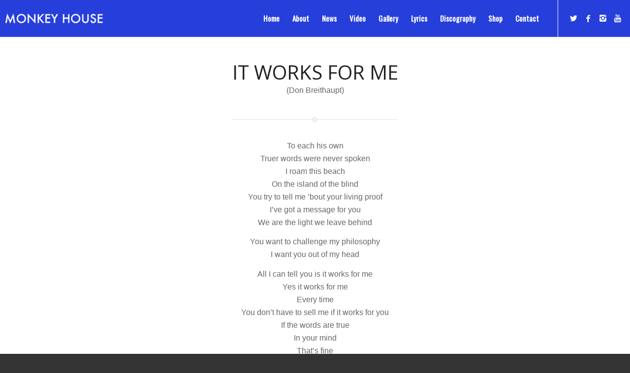

--- FILE ---
content_type: text/html; charset=UTF-8
request_url: https://www.monkeyhouseofficial.com/it-works-for-me/
body_size: 7381
content:
<!DOCTYPE html>
<html lang="en" class="html_stretched responsive av-preloader-disabled av-default-lightbox  html_header_top html_logo_left html_main_nav_header html_menu_right html_custom html_header_sticky html_header_shrinking_disabled html_mobile_menu_tablet html_header_searchicon_disabled html_content_align_center html_header_unstick_top html_header_stretch_disabled html_minimal_header html_minimal_header_shadow html_elegant-blog html_av-overlay-side html_av-overlay-side-minimal html_av-submenu-noclone html_entry_id_1200 av-cookies-no-cookie-consent av-no-preview html_text_menu_active ">
<head>
<meta charset="UTF-8" />
<meta name="robots" content="index, follow" />


<!-- mobile setting -->
<meta name="viewport" content="width=device-width, initial-scale=1">

<!-- Scripts/CSS and wp_head hook -->
<title>It Works For Me &#8211; Monkey House</title>
<link rel='dns-prefetch' href='//s.w.org' />
<link rel="alternate" type="application/rss+xml" title="Monkey House &raquo; Feed" href="https://www.monkeyhouseofficial.com/feed/" />
<link rel="alternate" type="application/rss+xml" title="Monkey House &raquo; Comments Feed" href="https://www.monkeyhouseofficial.com/comments/feed/" />

<!-- google webfont font replacement -->

			<script type='text/javascript'>

				(function() {
					
					/*	check if webfonts are disabled by user setting via cookie - or user must opt in.	*/
					var html = document.getElementsByTagName('html')[0];
					var cookie_check = html.className.indexOf('av-cookies-needs-opt-in') >= 0 || html.className.indexOf('av-cookies-can-opt-out') >= 0;
					var allow_continue = true;
					var silent_accept_cookie = document.cookie.match(/aviaCookieSilentConsent/);

					if( cookie_check && ! silent_accept_cookie )
					{
						if( ! document.cookie.match(/aviaCookieConsent/) || sessionStorage.getItem( 'aviaCookieRefused' ) )
						{
							allow_continue = false;
						}
						else
						{
							if( ! document.cookie.match(/aviaPrivacyRefuseCookiesHideBar/) )
							{
								allow_continue = false;
							}
							else if( ! document.cookie.match(/aviaPrivacyEssentialCookiesEnabled/) )
							{
								allow_continue = false;
							}
							else if( document.cookie.match(/aviaPrivacyGoogleWebfontsDisabled/) )
							{
								allow_continue = false;
							}
						}
					}
					
					if( allow_continue )
					{
						var f = document.createElement('link');
					
						f.type 	= 'text/css';
						f.rel 	= 'stylesheet';
						f.href 	= '//fonts.googleapis.com/css?family=Open+Sans:400,600%7COswald';
						f.id 	= 'avia-google-webfont';

						document.getElementsByTagName('head')[0].appendChild(f);
					}
				})();
			
			</script>
					<script type="text/javascript">
			window._wpemojiSettings = {"baseUrl":"https:\/\/s.w.org\/images\/core\/emoji\/12.0.0-1\/72x72\/","ext":".png","svgUrl":"https:\/\/s.w.org\/images\/core\/emoji\/12.0.0-1\/svg\/","svgExt":".svg","source":{"concatemoji":"https:\/\/www.monkeyhouseofficial.com\/wp-includes\/js\/wp-emoji-release.min.js?ver=5.3.2"}};
			!function(e,a,t){var r,n,o,i,p=a.createElement("canvas"),s=p.getContext&&p.getContext("2d");function c(e,t){var a=String.fromCharCode;s.clearRect(0,0,p.width,p.height),s.fillText(a.apply(this,e),0,0);var r=p.toDataURL();return s.clearRect(0,0,p.width,p.height),s.fillText(a.apply(this,t),0,0),r===p.toDataURL()}function l(e){if(!s||!s.fillText)return!1;switch(s.textBaseline="top",s.font="600 32px Arial",e){case"flag":return!c([127987,65039,8205,9895,65039],[127987,65039,8203,9895,65039])&&(!c([55356,56826,55356,56819],[55356,56826,8203,55356,56819])&&!c([55356,57332,56128,56423,56128,56418,56128,56421,56128,56430,56128,56423,56128,56447],[55356,57332,8203,56128,56423,8203,56128,56418,8203,56128,56421,8203,56128,56430,8203,56128,56423,8203,56128,56447]));case"emoji":return!c([55357,56424,55356,57342,8205,55358,56605,8205,55357,56424,55356,57340],[55357,56424,55356,57342,8203,55358,56605,8203,55357,56424,55356,57340])}return!1}function d(e){var t=a.createElement("script");t.src=e,t.defer=t.type="text/javascript",a.getElementsByTagName("head")[0].appendChild(t)}for(i=Array("flag","emoji"),t.supports={everything:!0,everythingExceptFlag:!0},o=0;o<i.length;o++)t.supports[i[o]]=l(i[o]),t.supports.everything=t.supports.everything&&t.supports[i[o]],"flag"!==i[o]&&(t.supports.everythingExceptFlag=t.supports.everythingExceptFlag&&t.supports[i[o]]);t.supports.everythingExceptFlag=t.supports.everythingExceptFlag&&!t.supports.flag,t.DOMReady=!1,t.readyCallback=function(){t.DOMReady=!0},t.supports.everything||(n=function(){t.readyCallback()},a.addEventListener?(a.addEventListener("DOMContentLoaded",n,!1),e.addEventListener("load",n,!1)):(e.attachEvent("onload",n),a.attachEvent("onreadystatechange",function(){"complete"===a.readyState&&t.readyCallback()})),(r=t.source||{}).concatemoji?d(r.concatemoji):r.wpemoji&&r.twemoji&&(d(r.twemoji),d(r.wpemoji)))}(window,document,window._wpemojiSettings);
		</script>
		<style type="text/css">
img.wp-smiley,
img.emoji {
	display: inline !important;
	border: none !important;
	box-shadow: none !important;
	height: 1em !important;
	width: 1em !important;
	margin: 0 .07em !important;
	vertical-align: -0.1em !important;
	background: none !important;
	padding: 0 !important;
}
</style>
	<link rel='stylesheet' id='avia-grid-css'  href='https://www.monkeyhouseofficial.com/wp-content/themes/enfold/css/grid.css?ver=4.6.3.1' type='text/css' media='all' />
<link rel='stylesheet' id='avia-base-css'  href='https://www.monkeyhouseofficial.com/wp-content/themes/enfold/css/base.css?ver=4.6.3.1' type='text/css' media='all' />
<link rel='stylesheet' id='avia-layout-css'  href='https://www.monkeyhouseofficial.com/wp-content/themes/enfold/css/layout.css?ver=4.6.3.1' type='text/css' media='all' />
<link rel='stylesheet' id='avia-module-audioplayer-css'  href='https://www.monkeyhouseofficial.com/wp-content/themes/enfold/config-templatebuilder/avia-shortcodes/audio-player/audio-player.css?ver=5.3.2' type='text/css' media='all' />
<link rel='stylesheet' id='avia-module-blog-css'  href='https://www.monkeyhouseofficial.com/wp-content/themes/enfold/config-templatebuilder/avia-shortcodes/blog/blog.css?ver=5.3.2' type='text/css' media='all' />
<link rel='stylesheet' id='avia-module-postslider-css'  href='https://www.monkeyhouseofficial.com/wp-content/themes/enfold/config-templatebuilder/avia-shortcodes/postslider/postslider.css?ver=5.3.2' type='text/css' media='all' />
<link rel='stylesheet' id='avia-module-button-css'  href='https://www.monkeyhouseofficial.com/wp-content/themes/enfold/config-templatebuilder/avia-shortcodes/buttons/buttons.css?ver=5.3.2' type='text/css' media='all' />
<link rel='stylesheet' id='avia-module-buttonrow-css'  href='https://www.monkeyhouseofficial.com/wp-content/themes/enfold/config-templatebuilder/avia-shortcodes/buttonrow/buttonrow.css?ver=5.3.2' type='text/css' media='all' />
<link rel='stylesheet' id='avia-module-button-fullwidth-css'  href='https://www.monkeyhouseofficial.com/wp-content/themes/enfold/config-templatebuilder/avia-shortcodes/buttons_fullwidth/buttons_fullwidth.css?ver=5.3.2' type='text/css' media='all' />
<link rel='stylesheet' id='avia-module-catalogue-css'  href='https://www.monkeyhouseofficial.com/wp-content/themes/enfold/config-templatebuilder/avia-shortcodes/catalogue/catalogue.css?ver=5.3.2' type='text/css' media='all' />
<link rel='stylesheet' id='avia-module-comments-css'  href='https://www.monkeyhouseofficial.com/wp-content/themes/enfold/config-templatebuilder/avia-shortcodes/comments/comments.css?ver=5.3.2' type='text/css' media='all' />
<link rel='stylesheet' id='avia-module-contact-css'  href='https://www.monkeyhouseofficial.com/wp-content/themes/enfold/config-templatebuilder/avia-shortcodes/contact/contact.css?ver=5.3.2' type='text/css' media='all' />
<link rel='stylesheet' id='avia-module-slideshow-css'  href='https://www.monkeyhouseofficial.com/wp-content/themes/enfold/config-templatebuilder/avia-shortcodes/slideshow/slideshow.css?ver=5.3.2' type='text/css' media='all' />
<link rel='stylesheet' id='avia-module-slideshow-contentpartner-css'  href='https://www.monkeyhouseofficial.com/wp-content/themes/enfold/config-templatebuilder/avia-shortcodes/contentslider/contentslider.css?ver=5.3.2' type='text/css' media='all' />
<link rel='stylesheet' id='avia-module-countdown-css'  href='https://www.monkeyhouseofficial.com/wp-content/themes/enfold/config-templatebuilder/avia-shortcodes/countdown/countdown.css?ver=5.3.2' type='text/css' media='all' />
<link rel='stylesheet' id='avia-module-gallery-css'  href='https://www.monkeyhouseofficial.com/wp-content/themes/enfold/config-templatebuilder/avia-shortcodes/gallery/gallery.css?ver=5.3.2' type='text/css' media='all' />
<link rel='stylesheet' id='avia-module-gallery-hor-css'  href='https://www.monkeyhouseofficial.com/wp-content/themes/enfold/config-templatebuilder/avia-shortcodes/gallery_horizontal/gallery_horizontal.css?ver=5.3.2' type='text/css' media='all' />
<link rel='stylesheet' id='avia-module-maps-css'  href='https://www.monkeyhouseofficial.com/wp-content/themes/enfold/config-templatebuilder/avia-shortcodes/google_maps/google_maps.css?ver=5.3.2' type='text/css' media='all' />
<link rel='stylesheet' id='avia-module-gridrow-css'  href='https://www.monkeyhouseofficial.com/wp-content/themes/enfold/config-templatebuilder/avia-shortcodes/grid_row/grid_row.css?ver=5.3.2' type='text/css' media='all' />
<link rel='stylesheet' id='avia-module-heading-css'  href='https://www.monkeyhouseofficial.com/wp-content/themes/enfold/config-templatebuilder/avia-shortcodes/heading/heading.css?ver=5.3.2' type='text/css' media='all' />
<link rel='stylesheet' id='avia-module-rotator-css'  href='https://www.monkeyhouseofficial.com/wp-content/themes/enfold/config-templatebuilder/avia-shortcodes/headline_rotator/headline_rotator.css?ver=5.3.2' type='text/css' media='all' />
<link rel='stylesheet' id='avia-module-hr-css'  href='https://www.monkeyhouseofficial.com/wp-content/themes/enfold/config-templatebuilder/avia-shortcodes/hr/hr.css?ver=5.3.2' type='text/css' media='all' />
<link rel='stylesheet' id='avia-module-icon-css'  href='https://www.monkeyhouseofficial.com/wp-content/themes/enfold/config-templatebuilder/avia-shortcodes/icon/icon.css?ver=5.3.2' type='text/css' media='all' />
<link rel='stylesheet' id='avia-module-iconbox-css'  href='https://www.monkeyhouseofficial.com/wp-content/themes/enfold/config-templatebuilder/avia-shortcodes/iconbox/iconbox.css?ver=5.3.2' type='text/css' media='all' />
<link rel='stylesheet' id='avia-module-icongrid-css'  href='https://www.monkeyhouseofficial.com/wp-content/themes/enfold/config-templatebuilder/avia-shortcodes/icongrid/icongrid.css?ver=5.3.2' type='text/css' media='all' />
<link rel='stylesheet' id='avia-module-iconlist-css'  href='https://www.monkeyhouseofficial.com/wp-content/themes/enfold/config-templatebuilder/avia-shortcodes/iconlist/iconlist.css?ver=5.3.2' type='text/css' media='all' />
<link rel='stylesheet' id='avia-module-image-css'  href='https://www.monkeyhouseofficial.com/wp-content/themes/enfold/config-templatebuilder/avia-shortcodes/image/image.css?ver=5.3.2' type='text/css' media='all' />
<link rel='stylesheet' id='avia-module-hotspot-css'  href='https://www.monkeyhouseofficial.com/wp-content/themes/enfold/config-templatebuilder/avia-shortcodes/image_hotspots/image_hotspots.css?ver=5.3.2' type='text/css' media='all' />
<link rel='stylesheet' id='avia-module-magazine-css'  href='https://www.monkeyhouseofficial.com/wp-content/themes/enfold/config-templatebuilder/avia-shortcodes/magazine/magazine.css?ver=5.3.2' type='text/css' media='all' />
<link rel='stylesheet' id='avia-module-masonry-css'  href='https://www.monkeyhouseofficial.com/wp-content/themes/enfold/config-templatebuilder/avia-shortcodes/masonry_entries/masonry_entries.css?ver=5.3.2' type='text/css' media='all' />
<link rel='stylesheet' id='avia-siteloader-css'  href='https://www.monkeyhouseofficial.com/wp-content/themes/enfold/css/avia-snippet-site-preloader.css?ver=5.3.2' type='text/css' media='all' />
<link rel='stylesheet' id='avia-module-menu-css'  href='https://www.monkeyhouseofficial.com/wp-content/themes/enfold/config-templatebuilder/avia-shortcodes/menu/menu.css?ver=5.3.2' type='text/css' media='all' />
<link rel='stylesheet' id='avia-modfule-notification-css'  href='https://www.monkeyhouseofficial.com/wp-content/themes/enfold/config-templatebuilder/avia-shortcodes/notification/notification.css?ver=5.3.2' type='text/css' media='all' />
<link rel='stylesheet' id='avia-module-numbers-css'  href='https://www.monkeyhouseofficial.com/wp-content/themes/enfold/config-templatebuilder/avia-shortcodes/numbers/numbers.css?ver=5.3.2' type='text/css' media='all' />
<link rel='stylesheet' id='avia-module-portfolio-css'  href='https://www.monkeyhouseofficial.com/wp-content/themes/enfold/config-templatebuilder/avia-shortcodes/portfolio/portfolio.css?ver=5.3.2' type='text/css' media='all' />
<link rel='stylesheet' id='avia-module-progress-bar-css'  href='https://www.monkeyhouseofficial.com/wp-content/themes/enfold/config-templatebuilder/avia-shortcodes/progressbar/progressbar.css?ver=5.3.2' type='text/css' media='all' />
<link rel='stylesheet' id='avia-module-promobox-css'  href='https://www.monkeyhouseofficial.com/wp-content/themes/enfold/config-templatebuilder/avia-shortcodes/promobox/promobox.css?ver=5.3.2' type='text/css' media='all' />
<link rel='stylesheet' id='avia-sc-search-css'  href='https://www.monkeyhouseofficial.com/wp-content/themes/enfold/config-templatebuilder/avia-shortcodes/search/search.css?ver=5.3.2' type='text/css' media='all' />
<link rel='stylesheet' id='avia-module-slideshow-accordion-css'  href='https://www.monkeyhouseofficial.com/wp-content/themes/enfold/config-templatebuilder/avia-shortcodes/slideshow_accordion/slideshow_accordion.css?ver=5.3.2' type='text/css' media='all' />
<link rel='stylesheet' id='avia-module-slideshow-feature-image-css'  href='https://www.monkeyhouseofficial.com/wp-content/themes/enfold/config-templatebuilder/avia-shortcodes/slideshow_feature_image/slideshow_feature_image.css?ver=5.3.2' type='text/css' media='all' />
<link rel='stylesheet' id='avia-module-slideshow-fullsize-css'  href='https://www.monkeyhouseofficial.com/wp-content/themes/enfold/config-templatebuilder/avia-shortcodes/slideshow_fullsize/slideshow_fullsize.css?ver=5.3.2' type='text/css' media='all' />
<link rel='stylesheet' id='avia-module-slideshow-fullscreen-css'  href='https://www.monkeyhouseofficial.com/wp-content/themes/enfold/config-templatebuilder/avia-shortcodes/slideshow_fullscreen/slideshow_fullscreen.css?ver=5.3.2' type='text/css' media='all' />
<link rel='stylesheet' id='avia-module-slideshow-ls-css'  href='https://www.monkeyhouseofficial.com/wp-content/themes/enfold/config-templatebuilder/avia-shortcodes/slideshow_layerslider/slideshow_layerslider.css?ver=5.3.2' type='text/css' media='all' />
<link rel='stylesheet' id='avia-module-social-css'  href='https://www.monkeyhouseofficial.com/wp-content/themes/enfold/config-templatebuilder/avia-shortcodes/social_share/social_share.css?ver=5.3.2' type='text/css' media='all' />
<link rel='stylesheet' id='avia-module-tabsection-css'  href='https://www.monkeyhouseofficial.com/wp-content/themes/enfold/config-templatebuilder/avia-shortcodes/tab_section/tab_section.css?ver=5.3.2' type='text/css' media='all' />
<link rel='stylesheet' id='avia-module-table-css'  href='https://www.monkeyhouseofficial.com/wp-content/themes/enfold/config-templatebuilder/avia-shortcodes/table/table.css?ver=5.3.2' type='text/css' media='all' />
<link rel='stylesheet' id='avia-module-tabs-css'  href='https://www.monkeyhouseofficial.com/wp-content/themes/enfold/config-templatebuilder/avia-shortcodes/tabs/tabs.css?ver=5.3.2' type='text/css' media='all' />
<link rel='stylesheet' id='avia-module-team-css'  href='https://www.monkeyhouseofficial.com/wp-content/themes/enfold/config-templatebuilder/avia-shortcodes/team/team.css?ver=5.3.2' type='text/css' media='all' />
<link rel='stylesheet' id='avia-module-testimonials-css'  href='https://www.monkeyhouseofficial.com/wp-content/themes/enfold/config-templatebuilder/avia-shortcodes/testimonials/testimonials.css?ver=5.3.2' type='text/css' media='all' />
<link rel='stylesheet' id='avia-module-timeline-css'  href='https://www.monkeyhouseofficial.com/wp-content/themes/enfold/config-templatebuilder/avia-shortcodes/timeline/timeline.css?ver=5.3.2' type='text/css' media='all' />
<link rel='stylesheet' id='avia-module-toggles-css'  href='https://www.monkeyhouseofficial.com/wp-content/themes/enfold/config-templatebuilder/avia-shortcodes/toggles/toggles.css?ver=5.3.2' type='text/css' media='all' />
<link rel='stylesheet' id='avia-module-video-css'  href='https://www.monkeyhouseofficial.com/wp-content/themes/enfold/config-templatebuilder/avia-shortcodes/video/video.css?ver=5.3.2' type='text/css' media='all' />
<link rel='stylesheet' id='wp-block-library-css'  href='https://www.monkeyhouseofficial.com/wp-includes/css/dist/block-library/style.min.css?ver=5.3.2' type='text/css' media='all' />
<link rel='stylesheet' id='avia-scs-css'  href='https://www.monkeyhouseofficial.com/wp-content/themes/enfold/css/shortcodes.css?ver=4.6.3.1' type='text/css' media='all' />
<link rel='stylesheet' id='avia-popup-css-css'  href='https://www.monkeyhouseofficial.com/wp-content/themes/enfold/js/aviapopup/magnific-popup.css?ver=4.6.3.1' type='text/css' media='screen' />
<link rel='stylesheet' id='avia-lightbox-css'  href='https://www.monkeyhouseofficial.com/wp-content/themes/enfold/css/avia-snippet-lightbox.css?ver=4.6.3.1' type='text/css' media='screen' />
<link rel='stylesheet' id='avia-widget-css-css'  href='https://www.monkeyhouseofficial.com/wp-content/themes/enfold/css/avia-snippet-widget.css?ver=4.6.3.1' type='text/css' media='screen' />
<link rel='stylesheet' id='avia-dynamic-css'  href='https://www.monkeyhouseofficial.com/wp-content/uploads/dynamic_avia/enfold.css?ver=5e5d3946d0590' type='text/css' media='all' />
<link rel='stylesheet' id='avia-custom-css'  href='https://www.monkeyhouseofficial.com/wp-content/themes/enfold/css/custom.css?ver=4.6.3.1' type='text/css' media='all' />
<script type='text/javascript' src='https://www.monkeyhouseofficial.com/wp-includes/js/jquery/jquery.js?ver=1.12.4-wp'></script>
<script type='text/javascript' src='https://www.monkeyhouseofficial.com/wp-includes/js/jquery/jquery-migrate.min.js?ver=1.4.1'></script>
<link rel='https://api.w.org/' href='https://www.monkeyhouseofficial.com/wp-json/' />
<link rel="EditURI" type="application/rsd+xml" title="RSD" href="https://www.monkeyhouseofficial.com/xmlrpc.php?rsd" />
<link rel="wlwmanifest" type="application/wlwmanifest+xml" href="https://www.monkeyhouseofficial.com/wp-includes/wlwmanifest.xml" /> 
<meta name="generator" content="WordPress 5.3.2" />
<link rel="canonical" href="https://www.monkeyhouseofficial.com/it-works-for-me/" />
<link rel='shortlink' href='https://www.monkeyhouseofficial.com/?p=1200' />
<link rel="alternate" type="application/json+oembed" href="https://www.monkeyhouseofficial.com/wp-json/oembed/1.0/embed?url=https%3A%2F%2Fwww.monkeyhouseofficial.com%2Fit-works-for-me%2F" />
<link rel="alternate" type="text/xml+oembed" href="https://www.monkeyhouseofficial.com/wp-json/oembed/1.0/embed?url=https%3A%2F%2Fwww.monkeyhouseofficial.com%2Fit-works-for-me%2F&#038;format=xml" />
<link rel="profile" href="https://gmpg.org/xfn/11" />
<link rel="alternate" type="application/rss+xml" title="Monkey House RSS2 Feed" href="https://www.monkeyhouseofficial.com/feed/" />
<link rel="pingback" href="https://www.monkeyhouseofficial.com/xmlrpc.php" />

<style type='text/css' media='screen'>
 #top #header_main > .container, #top #header_main > .container .main_menu  .av-main-nav > li > a, #top #header_main #menu-item-shop .cart_dropdown_link{ height:75px; line-height: 75px; }
 .html_top_nav_header .av-logo-container{ height:75px;  }
 .html_header_top.html_header_sticky #top #wrap_all #main{ padding-top:75px; } 
</style>
<!--[if lt IE 9]><script src="https://www.monkeyhouseofficial.com/wp-content/themes/enfold/js/html5shiv.js"></script><![endif]-->


<!-- To speed up the rendering and to display the site as fast as possible to the user we include some styles and scripts for above the fold content inline -->
<script type="text/javascript">'use strict';var avia_is_mobile=!1;if(/Android|webOS|iPhone|iPad|iPod|BlackBerry|IEMobile|Opera Mini/i.test(navigator.userAgent)&&'ontouchstart' in document.documentElement){avia_is_mobile=!0;document.documentElement.className+=' avia_mobile '}
else{document.documentElement.className+=' avia_desktop '};document.documentElement.className+=' js_active ';(function(){var e=['-webkit-','-moz-','-ms-',''],n='';for(var t in e){if(e[t]+'transform' in document.documentElement.style){document.documentElement.className+=' avia_transform ';n=e[t]+'transform'};if(e[t]+'perspective' in document.documentElement.style)document.documentElement.className+=' avia_transform3d '};if(typeof document.getElementsByClassName=='function'&&typeof document.documentElement.getBoundingClientRect=='function'&&avia_is_mobile==!1){if(n&&window.innerHeight>0){setTimeout(function(){var e=0,o={},a=0,t=document.getElementsByClassName('av-parallax'),i=window.pageYOffset||document.documentElement.scrollTop;for(e=0;e<t.length;e++){t[e].style.top='0px';o=t[e].getBoundingClientRect();a=Math.ceil((window.innerHeight+i-o.top)*0.3);t[e].style[n]='translate(0px, '+a+'px)';t[e].style.top='auto';t[e].className+=' enabled-parallax '}},50)}}})();</script><style type='text/css'>
@font-face {font-family: 'entypo-fontello'; font-weight: normal; font-style: normal; font-display: auto;
src: url('https://www.monkeyhouseofficial.com/wp-content/themes/enfold/config-templatebuilder/avia-template-builder/assets/fonts/entypo-fontello.eot');
src: url('https://www.monkeyhouseofficial.com/wp-content/themes/enfold/config-templatebuilder/avia-template-builder/assets/fonts/entypo-fontello.eot?#iefix') format('embedded-opentype'), 
url('https://www.monkeyhouseofficial.com/wp-content/themes/enfold/config-templatebuilder/avia-template-builder/assets/fonts/entypo-fontello.woff') format('woff'), 
url('https://www.monkeyhouseofficial.com/wp-content/themes/enfold/config-templatebuilder/avia-template-builder/assets/fonts/entypo-fontello.ttf') format('truetype'), 
url('https://www.monkeyhouseofficial.com/wp-content/themes/enfold/config-templatebuilder/avia-template-builder/assets/fonts/entypo-fontello.svg#entypo-fontello') format('svg');
} #top .avia-font-entypo-fontello, body .avia-font-entypo-fontello, html body [data-av_iconfont='entypo-fontello']:before{ font-family: 'entypo-fontello'; }
</style>

<!--
Debugging Info for Theme support: 

Theme: Enfold
Version: 4.6.3.1
Installed: enfold
AviaFramework Version: 5.0
AviaBuilder Version: 0.9.5
aviaElementManager Version: 1.0.1
ML:128-PU:9-PLA:3
WP:5.3.2
Compress: CSS:disabled - JS:all theme files
Updates: disabled
PLAu:3
-->
</head>




<body id="top" class="page-template-default page page-id-1200  rtl_columns stretched open_sans helvetica-websave helvetica no_sidebar_border" itemscope="itemscope" itemtype="https://schema.org/WebPage" >

	
	<div id='wrap_all'>

	
<header id='header' class='all_colors header_color light_bg_color  av_header_top av_logo_left av_main_nav_header av_menu_right av_custom av_header_sticky av_header_shrinking_disabled av_header_stretch_disabled av_mobile_menu_tablet av_header_searchicon_disabled av_header_unstick_top av_minimal_header av_minimal_header_shadow av_bottom_nav_disabled  av_header_border_disabled'  role="banner" itemscope="itemscope" itemtype="https://schema.org/WPHeader" >

		<div  id='header_main' class='container_wrap container_wrap_logo'>
	
        <div class='container av-logo-container'><div class='inner-container'><span class='logo'><a href='https://www.monkeyhouseofficial.com/'><img height='100' width='300' src="https://www.monkeyhouseofficial.com/wp-content/uploads/2019/12/MONKEY_5-300x78.png" alt='Monkey House' title='' /></a></span><nav class='main_menu' data-selectname='Select a page'  role="navigation" itemscope="itemscope" itemtype="https://schema.org/SiteNavigationElement" ><div class="avia-menu av-main-nav-wrap av_menu_icon_beside"><ul id="avia-menu" class="menu av-main-nav"><li id="menu-item-484" class="menu-item menu-item-type-post_type menu-item-object-page menu-item-home menu-item-top-level menu-item-top-level-1"><a href="https://www.monkeyhouseofficial.com/" itemprop="url"><span class="avia-bullet"></span><span class="avia-menu-text">Home</span><span class="avia-menu-fx"><span class="avia-arrow-wrap"><span class="avia-arrow"></span></span></span></a></li>
<li id="menu-item-489" class="menu-item menu-item-type-post_type menu-item-object-page menu-item-top-level menu-item-top-level-2"><a href="https://www.monkeyhouseofficial.com/about/" itemprop="url"><span class="avia-bullet"></span><span class="avia-menu-text">About</span><span class="avia-menu-fx"><span class="avia-arrow-wrap"><span class="avia-arrow"></span></span></span></a></li>
<li id="menu-item-639" class="menu-item menu-item-type-post_type menu-item-object-page menu-item-top-level menu-item-top-level-3"><a href="https://www.monkeyhouseofficial.com/news/" itemprop="url"><span class="avia-bullet"></span><span class="avia-menu-text">News</span><span class="avia-menu-fx"><span class="avia-arrow-wrap"><span class="avia-arrow"></span></span></span></a></li>
<li id="menu-item-648" class="menu-item menu-item-type-post_type menu-item-object-page menu-item-mega-parent  menu-item-top-level menu-item-top-level-4"><a href="https://www.monkeyhouseofficial.com/video/" itemprop="url"><span class="avia-bullet"></span><span class="avia-menu-text">Video</span><span class="avia-menu-fx"><span class="avia-arrow-wrap"><span class="avia-arrow"></span></span></span></a></li>
<li id="menu-item-1470" class="menu-item menu-item-type-custom menu-item-object-custom menu-item-home menu-item-mega-parent  menu-item-top-level menu-item-top-level-5"><a href="https://www.monkeyhouseofficial.com/#gallery-link" itemprop="url"><span class="avia-bullet"></span><span class="avia-menu-text">Gallery</span><span class="avia-menu-fx"><span class="avia-arrow-wrap"><span class="avia-arrow"></span></span></span></a></li>
<li id="menu-item-645" class="menu-item menu-item-type-post_type menu-item-object-page menu-item-mega-parent  menu-item-top-level menu-item-top-level-6"><a href="https://www.monkeyhouseofficial.com/lyrics/" itemprop="url"><span class="avia-bullet"></span><span class="avia-menu-text">Lyrics</span><span class="avia-menu-fx"><span class="avia-arrow-wrap"><span class="avia-arrow"></span></span></span></a></li>
<li id="menu-item-487" class="menu-item menu-item-type-post_type menu-item-object-page menu-item-top-level menu-item-top-level-7"><a href="https://www.monkeyhouseofficial.com/albums/" itemprop="url"><span class="avia-bullet"></span><span class="avia-menu-text">Discography</span><span class="avia-menu-fx"><span class="avia-arrow-wrap"><span class="avia-arrow"></span></span></span></a></li>
<li id="menu-item-976" class="menu-item menu-item-type-custom menu-item-object-custom menu-item-top-level menu-item-top-level-8"><a target="_blank" href="https://shopalmarecords.com/collections/vendors?q=Monkey%20House" itemprop="url" rel="noopener noreferrer"><span class="avia-bullet"></span><span class="avia-menu-text">Shop</span><span class="avia-menu-fx"><span class="avia-arrow-wrap"><span class="avia-arrow"></span></span></span></a></li>
<li id="menu-item-1449" class="menu-item menu-item-type-post_type menu-item-object-page menu-item-top-level menu-item-top-level-9"><a href="https://www.monkeyhouseofficial.com/contact/" itemprop="url"><span class="avia-bullet"></span><span class="avia-menu-text">Contact</span><span class="avia-menu-fx"><span class="avia-arrow-wrap"><span class="avia-arrow"></span></span></span></a></li>
<li class="av-burger-menu-main menu-item-avia-special av-small-burger-icon">
	        			<a href="#">
							<span class="av-hamburger av-hamburger--spin av-js-hamburger">
					        <span class="av-hamburger-box">
						          <span class="av-hamburger-inner"></span>
						          <strong>Menu</strong>
					        </span>
							</span>
						</a>
	        		   </li></ul></div><ul class='noLightbox social_bookmarks icon_count_4'><li class='social_bookmarks_twitter av-social-link-twitter social_icon_1'><a target="_blank" aria-label="Link to Twitter" href='https://twitter.com/monkeyhouseband' aria-hidden='true' title='Twitter' rel="noopener noreferrer"><span class='avia_hidden_link_text'>Twitter</span></a></li><li class='social_bookmarks_facebook av-social-link-facebook social_icon_2'><a target="_blank" aria-label="Link to Facebook" href='https://www.facebook.com/monkeyhouseofficial/' aria-hidden='true' title='Facebook' rel="noopener noreferrer"><span class='avia_hidden_link_text'>Facebook</span></a></li><li class='social_bookmarks_instagram av-social-link-instagram social_icon_3'><a target="_blank" aria-label="Link to Instagram" href='https://www.instagram.com/monkeyhouseofficial/' aria-hidden='true' title='Instagram' rel="noopener noreferrer"><span class='avia_hidden_link_text'>Instagram</span></a></li><li class='social_bookmarks_youtube av-social-link-youtube social_icon_4'><a target="_blank" aria-label="Link to Youtube" href='https://www.youtube.com/channel/UCpF3jMKOh5L6pgPBQvIzwcQ' aria-hidden='true' title='Youtube' rel="noopener noreferrer"><span class='avia_hidden_link_text'>Youtube</span></a></li></ul></nav></div> </div> 
		<!-- end container_wrap-->
		</div>
		<div class='header_bg'></div>

<!-- end header -->
</header>
		
	<div id='main' class='all_colors' data-scroll-offset='75'>

	<div   class='main_color container_wrap_first container_wrap fullsize' style=' '  ><div class='container' ><main  role="main" itemprop="mainContentOfPage"  class='template-page content  av-content-full alpha units'><div class='post-entry post-entry-type-page post-entry-1200'><div class='entry-content-wrapper clearfix'><div  style='padding-bottom:10px; font-size:40px;' class='av-special-heading av-special-heading-h3  blockquote modern-quote modern-centered  avia-builder-el-0  el_before_av_hr  avia-builder-el-first  av-inherit-size '><h3 class='av-special-heading-tag '  itemprop="headline"  >IT WORKS FOR ME</h3><div class ='av-subheading av-subheading_below  ' style='font-size:16px;'><p>(Don Breithaupt)</p>
</div><div class='special-heading-border'><div class='special-heading-inner-border' ></div></div></div>
<div   class='hr hr-short hr-center   avia-builder-el-1  el_after_av_heading  el_before_av_textblock '><span class='hr-inner ' ><span class='hr-inner-style'></span></span></div>
<section class="av_textblock_section "  itemscope="itemscope" itemtype="https://schema.org/CreativeWork" ><div class='avia_textblock  '   itemprop="text" ><p class="p1" style="text-align: center;">To each his own<br />
Truer words were never spoken<br />
I roam this beach<br />
On the island of the blind<br />
You try to tell me ’bout your living proof<br />
I’ve got a message for you<br />
We are the light we leave behind</p>
<p class="p1" style="text-align: center;">You want to challenge my philosophy<br />
I want you out of my head</p>
<p class="p1" style="text-align: center;">All I can tell you is it works for me<br />
Yes it works for me<br />
Every time<br />
You don’t have to sell me if it works for you<br />
If the words are true<br />
In your mind<br />
That’s fine<br />
It’s your design</p>
<p class="p1" style="text-align: center;">I made my bed<br />
Now allow me just to lie in it<br />
My head unswayed<br />
By the voices of the night<br />
You try to sell me on your private truth<br />
So sure your message is true<br />
But this world looks whack in black and white</p>
<p class="p1" style="text-align: center;">Don’t sweat my mental choreography<br />
Some parts you won’t understand</p>
<p style="text-align: center;">Truth<br />
It’s such a moveable feast<br />
But you’re not hungry in the least</p>
</div></section>
<div   class='hr hr-short hr-center   avia-builder-el-3  el_after_av_textblock  avia-builder-el-last '><span class='hr-inner ' ><span class='hr-inner-style'></span></span></div>
</div></div></main><!-- close content main element --> <!-- section close by builder template -->		</div><!--end builder template--></div><!-- close default .container_wrap element -->		


			

			
				<footer class='container_wrap socket_color' id='socket'  role="contentinfo" itemscope="itemscope" itemtype="https://schema.org/WPFooter" >
                    <div class='container'>

                        <span class='copyright'>© Copyright 2020 - Monkey House </span>

                        <ul class='noLightbox social_bookmarks icon_count_4'><li class='social_bookmarks_twitter av-social-link-twitter social_icon_1'><a target="_blank" aria-label="Link to Twitter" href='https://twitter.com/monkeyhouseband' aria-hidden='true' title='Twitter' rel="noopener noreferrer"><span class='avia_hidden_link_text'>Twitter</span></a></li><li class='social_bookmarks_facebook av-social-link-facebook social_icon_2'><a target="_blank" aria-label="Link to Facebook" href='https://www.facebook.com/monkeyhouseofficial/' aria-hidden='true' title='Facebook' rel="noopener noreferrer"><span class='avia_hidden_link_text'>Facebook</span></a></li><li class='social_bookmarks_instagram av-social-link-instagram social_icon_3'><a target="_blank" aria-label="Link to Instagram" href='https://www.instagram.com/monkeyhouseofficial/' aria-hidden='true' title='Instagram' rel="noopener noreferrer"><span class='avia_hidden_link_text'>Instagram</span></a></li><li class='social_bookmarks_youtube av-social-link-youtube social_icon_4'><a target="_blank" aria-label="Link to Youtube" href='https://www.youtube.com/channel/UCpF3jMKOh5L6pgPBQvIzwcQ' aria-hidden='true' title='Youtube' rel="noopener noreferrer"><span class='avia_hidden_link_text'>Youtube</span></a></li></ul>
                    </div>

	            <!-- ####### END SOCKET CONTAINER ####### -->
				</footer>


					<!-- end main -->
		</div>
		
		<!-- end wrap_all --></div>

<a href='#top' title='Scroll to top' id='scroll-top-link' aria-hidden='true' data-av_icon='' data-av_iconfont='entypo-fontello'><span class="avia_hidden_link_text">Scroll to top</span></a>

<div id="fb-root"></div>


 <script type='text/javascript'>
 /* <![CDATA[ */  
var avia_framework_globals = avia_framework_globals || {};
    avia_framework_globals.frameworkUrl = 'https://www.monkeyhouseofficial.com/wp-content/themes/enfold/framework/';
    avia_framework_globals.installedAt = 'https://www.monkeyhouseofficial.com/wp-content/themes/enfold/';
    avia_framework_globals.ajaxurl = 'https://www.monkeyhouseofficial.com/wp-admin/admin-ajax.php';
/* ]]> */ 
</script>
 
 <script type='text/javascript' src='https://www.monkeyhouseofficial.com/wp-includes/js/wp-embed.min.js?ver=5.3.2'></script>
<script type='text/javascript' src='https://www.monkeyhouseofficial.com/wp-content/uploads/dynamic_avia/avia-footer-scripts-5acd9ba515c4a47e61a27c2c506906e3.js'></script>
<script defer src="https://static.cloudflareinsights.com/beacon.min.js/vcd15cbe7772f49c399c6a5babf22c1241717689176015" integrity="sha512-ZpsOmlRQV6y907TI0dKBHq9Md29nnaEIPlkf84rnaERnq6zvWvPUqr2ft8M1aS28oN72PdrCzSjY4U6VaAw1EQ==" data-cf-beacon='{"version":"2024.11.0","token":"30cba099081340bebb7c8ef384542945","r":1,"server_timing":{"name":{"cfCacheStatus":true,"cfEdge":true,"cfExtPri":true,"cfL4":true,"cfOrigin":true,"cfSpeedBrain":true},"location_startswith":null}}' crossorigin="anonymous"></script>
</body>
</html>
